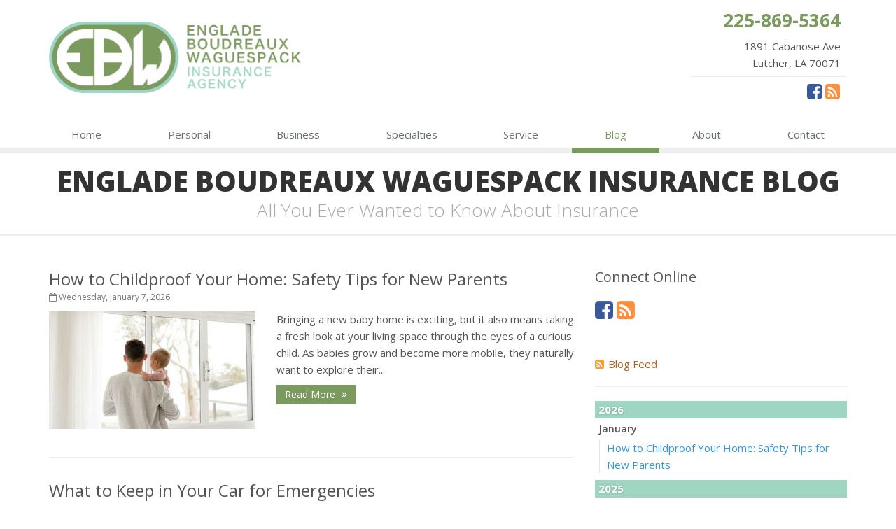

--- FILE ---
content_type: text/html
request_url: https://www.ebwins.com/blog
body_size: 11779
content:
<!DOCTYPE html><html lang="en" class="no-js"><head><meta charset="utf-8"><meta name="viewport" content="width=device-width, initial-scale=1.0"><link rel="preconnect" href="https://fonts.gstatic.com"><link href="https://fonts.googleapis.com/css2?family=Open+Sans:wght@300;400;600;700;800&amp;display=swap" rel="stylesheet"><link rel="preload" href="/fonts/fontawesome-webfont.woff2?v=4.5.0" as="font" type="font/woff2" crossorigin><link href="/stylesheets/site.v1767849739.css" media="all" rel="stylesheet" type="text/css"/><meta name="keywords" content="car insurance, home insurance, car insurance, home insurance, insurance agent"/><meta name="description" content="Read the Englade Boudreaux Waguespack Insurance blog for local, interesting and up-to-date Lutcher, Vacherie and LaPlace, LA insurance news."/><meta property="og:title" content="Insurance Blog | Englade Boudreaux Waguespack"/><meta property="og:url" content="https://www.ebwins.com/blog"/><meta property="og:image" content="https://www.ebwins.com/apple-touch-icon.png"/><meta property="og:image:width" content="200"/><meta property="og:image:height" content="200"/><meta property="og:description" content="Read the Englade Boudreaux Waguespack Insurance blog for local, interesting and up-to-date Lutcher, Vacherie and LaPlace, LA insurance news."/><meta property="og:site_name" content="www.ebwins.com"/><title>Insurance Blog | Englade Boudreaux Waguespack Insurance in Lutcher, LA</title><link rel="alternate" type="application/rss+xml" title="Louisiana Insurance News RSS Feed" href="/blog/feed.xml"/><link rel="canonical" href="https://www.ebwins.com/blog"/><script id="gase" data-pt="Insurance Blog">/*<![CDATA[*/!function(i,s,o,g,r,a,m){i.GoogleAnalyticsObject=r,i[r]=i[r]||function(){(i[r].q=i[r].q||[]).push(arguments)},i[r].l=1*new Date,a=s.createElement(o),m=s.getElementsByTagName(o)[0],a.async=1,a.src=g,m.parentNode.insertBefore(a,m)}(window,document,"script","//www.google-analytics.com/analytics.js","ga"),ga("create","UA-41444493-3","auto");var gase=document.getElementById("gase");gase&&ga("set","title",gase.getAttribute("data-pt")),ga("send","pageview");/*]]>*/</script></head><body class="news-pg blog-lt"><div class="a11y-help"><a href="#content" class="a11y-skip">Skip to content</a> <a class="a11y-banner" href="/accessibility#content" title="If you are having trouble using our website, please contact us and we will be happy to help you. More info here." >Accessibility info</a></div><div class="wrapper"><div class="header"><div class="container"><div class="logo"><a href="/"> <img src="/images/englade-boudreaux-waguespack-insurance-logo.v1608233777.png" alt="Englade Boudreaux Waguespack Insurance homepage" width="360" height="102"/> </a></div><div class="topbar"><div class="header-contact-info"><div class="office"><a href="tel:12258695364" class="office-phone-link"><strong class="phone">225-869-5364</strong></a> <a href="/contact" class="office-link"><div class="address">1891 Cabanose Ave<br/>Lutcher, LA 70071</div></a></div></div><ul class="header-social social-icons"><li><a href="https://www.facebook.com/pages/Englade-Boudreaux-Waguespack-Insurance-Agency/273224436146235" class="facebook tooltips" data-toggle="tooltip" data-placement="top" data-original-title="Facebook" aria-label="Facebook" ><i class="fa fa-facebook-square"></i></a></li><li><a href="/blog" class="news tooltips" data-toggle="tooltip" data-placement="top" data-original-title="News" aria-label="News" ><i class="fa fa-rss-square"></i></a></li></ul><div class="clearfix"></div></div><button type="button" class="navbar-toggle" data-toggle="collapse" data-target=".navbar-responsive-collapse" aria-label="Toggle navigation"> <span class="sr-only">Toggle navigation</span> <span class="fa fa-bars"></span> </button></div><div class="collapse navbar-collapse navbar-responsive-collapse"><div class="container"><ul class="nav navbar-nav"><li class="nav-item-home"><a href="/">Home</a></li><li class="nav-item-insurance dropdown"><a href="/insurance-products" class="dropdown-toggle">Insurance</a></li><li class="nav-item-personal-insurance"><a href="/personal-insurance-products">Personal</a></li><li class="nav-item-business-insurance"><a href="/business-insurance-products">Business</a></li><li class="nav-item-specialties"><a href="/specialty-insurance-products">Specialties</a></li><li class="nav-item-policy-changes"><a href="/service-center">Service</a></li><li class="nav-item-blog"><a href="/blog">Blog</a></li><li class="nav-item-about"><a href="/about">About</a></li><li class="nav-item-contact"><a href="/contact">Contact</a></li></ul></div></div></div><a name="content"></a><div class="page-heading photo-black-glitter"><div class="container"><h2>Englade Boudreaux Waguespack Insurance Blog</h2><h3>All You Ever Wanted to Know About Insurance</h3></div></div><div class="container content"><div class="row blog-page"><div class="col-md-8 md-margin-bottom-40"><div class="blog-post"><h2 class="blog-post-title"><a href="/blog/2026/01/how-to-childproof-your-home-safety-tips-for-new-parents">How to Childproof Your Home: Safety Tips for New Parents</a></h2><p class="blog-post-date"><i class="fa fa-calendar-o"></i> Wednesday, January 7, 2026</p><div class="row blog blog-medium"><div class="col-ms-5 col-sm-5 m-b-10"><img class="img-responsive" src="/images/sc.d/father-son.v-1767734934.imgix-dz00MzUmcT02NQ__.d.v1767734934.jpg?k=a7388c" alt=""></div><div class="col-ms-7"><p class="blog-post-preview"> Bringing a new baby home is exciting, but it also means taking a fresh look at your living space through the eyes of a curious child. As babies grow and become more mobile, they naturally want to explore their...</p><p><a class="btn-u btn-u-sm" href="/blog/2026/01/how-to-childproof-your-home-safety-tips-for-new-parents">Read More <i class="fa fa-angle-double-right margin-left-5"></i></a></p></div></div></div><hr><div class="blog-post"><h2 class="blog-post-title"><a href="/blog/2025/12/what-to-keep-in-your-car-for-emergencies">What to Keep in Your Car for Emergencies</a></h2><p class="blog-post-date"><i class="fa fa-calendar-o"></i> Monday, December 8, 2025</p><div class="row blog blog-medium"><div class="col-ms-5 col-sm-5 m-b-10"><img class="img-responsive" src="/images/sc.d/car-emergencies.v-1764686820.imgix-dz00MzUmcT02NQ__.d.v1764686820.jpg?k=1cd029" alt=""></div><div class="col-ms-7"><p class="blog-post-preview"> Car trouble can strike when you least expect it. Whether you're facing a dead battery, flat tire, or unexpected weather, having the right gear in your vehicle can make a stressful situation more manageable. A well-...</p><p><a class="btn-u btn-u-sm" href="/blog/2025/12/what-to-keep-in-your-car-for-emergencies">Read More <i class="fa fa-angle-double-right margin-left-5"></i></a></p></div></div></div><hr><div class="blog-post"><h2 class="blog-post-title"><a href="/blog/2025/11/5-things-to-do-after-buying-a-new-car">5 Things to Do After Buying a New Car</a></h2><p class="blog-post-date"><i class="fa fa-calendar-o"></i> Friday, November 7, 2025</p><div class="row blog blog-medium"><div class="col-ms-5 col-sm-5 m-b-10"><img class="img-responsive" src="/images/sc.d/new-car.v-1761858262.imgix-dz00MzUmcT02NQ__.d.v1761858262.jpg?k=c05f3b" alt=""></div><div class="col-ms-7"><p class="blog-post-preview"> Buying a new car is exciting, but once the keys are in your hand, there are a few important steps you should take to protect your investment, stay legal, and avoid headaches down the road. Whether you just drove off the...</p><p><a class="btn-u btn-u-sm" href="/blog/2025/11/5-things-to-do-after-buying-a-new-car">Read More <i class="fa fa-angle-double-right margin-left-5"></i></a></p></div></div></div><hr><div class="blog-post"><h2 class="blog-post-title"><a href="/blog/2025/10/what-every-homeowner-should-know-about-their-utility-shutoffs">What Every Homeowner Should Know About Their Utility Shutoffs</a></h2><p class="blog-post-date"><i class="fa fa-calendar-o"></i> Monday, October 6, 2025</p><div class="row blog blog-medium"><div class="col-ms-5 col-sm-5 m-b-10"><img class="img-responsive" src="/images/sc.d/safe-neighborhood.v-1759156112.imgix-dz00MzUmcT02NQ__.d.v1759156112.jpg?k=0eac09" alt=""></div><div class="col-ms-7"><p class="blog-post-preview"> Owning a home means taking on a wide range of responsibilities, from mortgage payments to seasonal maintenance. One of the most critical, and commonly overlooked, areas of home safety is knowing how and when to shut off...</p><p><a class="btn-u btn-u-sm" href="/blog/2025/10/what-every-homeowner-should-know-about-their-utility-shutoffs">Read More <i class="fa fa-angle-double-right margin-left-5"></i></a></p></div></div></div><hr><div class="blog-post"><h2 class="blog-post-title"><a href="/blog/2025/09/how-to-insure-a-travel-trailer-or-camper-for-the-off-season">How to Insure a Travel Trailer or Camper for the Off-Season</a></h2><p class="blog-post-date"><i class="fa fa-calendar-o"></i> Thursday, September 4, 2025</p><div class="row blog blog-medium"><div class="col-ms-5 col-sm-5 m-b-10"><img class="img-responsive" src="/images/sc.d/camper.v-1755197724.imgix-dz00MzUmcT02NQ__.d.v1755197724.jpg?k=7cee65" alt=""></div><div class="col-ms-7"><p class="blog-post-preview"> For many RV and travel trailer owners, the fall and winter months bring road trips to a pause. Whether you store your camper in a garage, on your property, or at a designated facility, it's important to make sure your...</p><p><a class="btn-u btn-u-sm" href="/blog/2025/09/how-to-insure-a-travel-trailer-or-camper-for-the-off-season">Read More <i class="fa fa-angle-double-right margin-left-5"></i></a></p></div></div></div><hr><div class="blog-post"><h2 class="blog-post-title"><a href="/blog/2025/08/six-overlooked-items-you-should-add-to-your-home-inventory">Six Overlooked Items You Should Add to Your Home Inventory</a></h2><p class="blog-post-date"><i class="fa fa-calendar-o"></i> Monday, August 4, 2025</p><div class="row blog blog-medium"><div class="col-ms-5 col-sm-5 m-b-10"><img class="img-responsive" src="/images/sc.d/home-inventory.v-1754317781.imgix-dz00MzUmcT02NQ__.d.v1754317781.jpg?k=cda826" alt=""></div><div class="col-ms-7"><p class="blog-post-preview"> Creating a home inventory is one of the smartest steps you can take to prepare for the possibility of a future insurance claim. If your belongings are damaged or stolen, a detailed list makes it easier to verify losses...</p><p><a class="btn-u btn-u-sm" href="/blog/2025/08/six-overlooked-items-you-should-add-to-your-home-inventory">Read More <i class="fa fa-angle-double-right margin-left-5"></i></a></p></div></div></div><hr><div class="blog-post"><h2 class="blog-post-title"><a href="/blog/2025/07/backyard-safety-tips-for-fire-water-and-everything-in-between">Backyard Safety Tips for Fire, Water, and Everything in Between</a></h2><p class="blog-post-date"><i class="fa fa-calendar-o"></i> Wednesday, July 9, 2025</p><div class="row blog blog-medium"><div class="col-ms-5 col-sm-5 m-b-10"><img class="img-responsive" src="/images/sc.d/grill.v-1751465208.imgix-dz00MzUmcT02NQ__.d.v1751465208.jpg?k=5cb533" alt=""></div><div class="col-ms-7"><p class="blog-post-preview"> Summer is the perfect season for outdoor entertaining, family cookouts, and poolside relaxation. With more time spent outside comes more exposure to risks that could lead to accidents and insurance claims. From fire...</p><p><a class="btn-u btn-u-sm" href="/blog/2025/07/backyard-safety-tips-for-fire-water-and-everything-in-between">Read More <i class="fa fa-angle-double-right margin-left-5"></i></a></p></div></div></div><hr><div class="blog-post"><h2 class="blog-post-title"><a href="/blog/2025/06/insurance-tips-for-first-time-homebuyers">Insurance Tips for First-Time Homebuyers</a></h2><p class="blog-post-date"><i class="fa fa-calendar-o"></i> Thursday, June 5, 2025</p><div class="row blog blog-medium"><div class="col-ms-5 col-sm-5 m-b-10"><img class="img-responsive" src="/images/sc.d/first-time-homeowner.v-1748546631.imgix-dz00MzUmcT02NQ__.d.v1748546631.jpg?k=7c7406" alt=""></div><div class="col-ms-7"><p class="blog-post-preview"> Buying your first home is an exciting milestone, but it also comes with a learning curve, especially when it comes to <a href="/homeowner-insurance">homeowners insurance</a>. With so many options and coverages to consider, it’s important to understand...</p><p><a class="btn-u btn-u-sm" href="/blog/2025/06/insurance-tips-for-first-time-homebuyers">Read More <i class="fa fa-angle-double-right margin-left-5"></i></a></p></div></div></div><hr><div class="blog-post"><h2 class="blog-post-title"><a href="/blog/2025/05/what-to-check-before-letting-your-teen-drive-the-family-car">What to Check Before Letting Your Teen Drive the Family Car</a></h2><p class="blog-post-date"><i class="fa fa-calendar-o"></i> Wednesday, May 7, 2025</p><div class="row blog blog-medium"><div class="col-ms-5 col-sm-5 m-b-10"><img class="img-responsive" src="/images/sc.d/teen-driver-3.v-1746132070.imgix-dz00MzUmcT02NQ__.d.v1746132070.jpg?k=3f4f24" alt=""></div><div class="col-ms-7"><p class="blog-post-preview"> Handing over the keys to your teenager is a big moment-for them and for you. While it marks a new level of independence, it also comes with serious responsibilities, including making sure your insurance coverage is...</p><p><a class="btn-u btn-u-sm" href="/blog/2025/05/what-to-check-before-letting-your-teen-drive-the-family-car">Read More <i class="fa fa-angle-double-right margin-left-5"></i></a></p></div></div></div><hr><div class="blog-post"><h2 class="blog-post-title"><a href="/blog/2025/04/getting-your-rv-ready-for-spring-travel">Getting Your RV Ready for Spring Travel</a></h2><p class="blog-post-date"><i class="fa fa-calendar-o"></i> Tuesday, April 1, 2025</p><div class="row blog blog-medium"><div class="col-ms-5 col-sm-5 m-b-10"><img class="img-responsive" src="/images/sc.d/rv.v-1743102732.imgix-dz00MzUmcT02NQ__.d.v1743102732.jpg?k=2782b3" alt=""></div><div class="col-ms-7"><p class="blog-post-preview"> As the weather warms up and the open road starts calling, spring is the perfect time to get your RV ready for travel. Whether you're planning weekend getaways or cross-country adventures, taking the time to properly...</p><p><a class="btn-u btn-u-sm" href="/blog/2025/04/getting-your-rv-ready-for-spring-travel">Read More <i class="fa fa-angle-double-right margin-left-5"></i></a></p></div></div></div><hr><div class="text-center"><ul class="pagination"><li class="active"><a href="/blog">1</a><li><a href="/blog/page-2">2</a><li><a href="/blog/page-3">3</a><li><a href="/blog/page-4">4</a><li><a href="/blog/page-5">5</a><li><a href="/blog/page-6">6</a><li><a href="/blog/page-7">7</a><li><a href="/blog/page-8">8</a><li><a href="/blog/page-9">9</a><li><a href="/blog/page-10">10</a><li><a href="/blog/page-11">11</a><li><a href="/blog/page-12">12</a><li><a href="/blog/page-13">13</a><li><a href="/blog/page-14">14</a><li><a href="/blog/archive">All Posts</a></ul></div></div><div class="col-md-4"><div class="sidebar"><div class="feature social-feature sidebar-social"><h3>Connect Online</h3><ul class="social-icons"><li><a href="https://www.facebook.com/pages/Englade-Boudreaux-Waguespack-Insurance-Agency/273224436146235" class="facebook tooltips" data-toggle="tooltip" data-placement="top" data-original-title="Facebook" aria-label="Facebook" ><i class="fa fa-facebook-square"></i></a></li><li><a href="/blog" class="news tooltips" data-toggle="tooltip" data-placement="top" data-original-title="News" aria-label="News" ><i class="fa fa-rss-square"></i></a></li></ul></div><hr class="sidebar-divider"><div><a class="feed-link" href="/blog/feed.xml"><i class="fa fa-rss-square"></i>Blog Feed</a></div><hr class="sidebar-divider"><div class="blog-nav"><ul class="year-list"><li><h4><a href="/blog/2026">2026</a></h4><ul class="month-list"><li><h5><a href="/blog/2026/01">January</a></h5><ul class="article-list"><li><a href="/blog/2026/01/how-to-childproof-your-home-safety-tips-for-new-parents">How to Childproof Your Home: Safety Tips for New Parents</a></li></ul></li></ul></li><li><h4><a href="/blog/2025">2025</a></h4><ul class="month-list"><li><h5><a href="/blog/2025/12">December</a></h5><ul class="article-list"><li><a href="/blog/2025/12/what-to-keep-in-your-car-for-emergencies">What to Keep in Your Car for Emergencies</a></li></ul></li><li><h5><a href="/blog/2025/11">November</a></h5><ul class="article-list"><li><a href="/blog/2025/11/5-things-to-do-after-buying-a-new-car">5 Things to Do After Buying a New Car</a></li></ul></li><li><h5><a href="/blog/2025/10">October</a></h5><ul class="article-list"><li><a href="/blog/2025/10/what-every-homeowner-should-know-about-their-utility-shutoffs">What Every Homeowner Should Know About Their Utility Shutoffs</a></li></ul></li><li><h5><a href="/blog/2025/09">September</a></h5><ul class="article-list"><li><a href="/blog/2025/09/how-to-insure-a-travel-trailer-or-camper-for-the-off-season">How to Insure a Travel Trailer or Camper for the Off-Season</a></li></ul></li><li><h5><a href="/blog/2025/08">August</a></h5><ul class="article-list"><li><a href="/blog/2025/08/six-overlooked-items-you-should-add-to-your-home-inventory">Six Overlooked Items You Should Add to Your Home Inventory</a></li></ul></li><li><h5><a href="/blog/2025/07">July</a></h5><ul class="article-list"><li><a href="/blog/2025/07/backyard-safety-tips-for-fire-water-and-everything-in-between">Backyard Safety Tips for Fire, Water, and Everything in Between</a></li></ul></li><li><h5><a href="/blog/2025/06">June</a></h5><ul class="article-list"><li><a href="/blog/2025/06/insurance-tips-for-first-time-homebuyers">Insurance Tips for First-Time Homebuyers</a></li></ul></li><li><h5><a href="/blog/2025/05">May</a></h5><ul class="article-list"><li><a href="/blog/2025/05/what-to-check-before-letting-your-teen-drive-the-family-car">What to Check Before Letting Your Teen Drive the Family Car</a></li></ul></li><li><h5><a href="/blog/2025/04">April</a></h5><ul class="article-list"><li><a href="/blog/2025/04/getting-your-rv-ready-for-spring-travel">Getting Your RV Ready for Spring Travel</a></li></ul></li><li><h5><a href="/blog/2025/03">March</a></h5><ul class="article-list"><li><a href="/blog/2025/03/is-your-home-ready-for-severe-weather-how-to-protect-your-property">Is Your Home Ready for Severe Weather? How to Protect Your Property</a></li></ul></li><li><h5><a href="/blog/2025/02">February</a></h5><ul class="article-list"><li><a href="/blog/2025/02/how-to-extend-the-life-of-your-roof-with-regular-maintenance">How to Extend the Life of Your Roof with Regular Maintenance</a></li></ul></li></ul></li><li><h4><a href="/blog/2024">2024</a></h4><ul class="month-list"><li><h5><a href="/blog/2024/12">December</a></h5><ul class="article-list"><li><a href="/blog/2024/12/quick-tips-to-protect-your-vehicle-from-thieves">Quick Tips to Protect Your Vehicle from Thieves</a></li></ul></li><li><h5><a href="/blog/2024/11">November</a></h5><ul class="article-list"><li><a href="/blog/2024/11/how-major-life-events-impact-your-insurance-needs">How Major Life Events Impact Your Insurance Needs</a></li></ul></li><li><h5><a href="/blog/2024/10">October</a></h5><ul class="article-list"><li><a href="/blog/2024/10/choosing-the-right-umbrella-insurance-policy-a-guide-to-extra-liability-coverage">Choosing the Right Umbrella Insurance Policy: A Guide to Extra Liability Coverage</a></li></ul></li><li><h5><a href="/blog/2024/09">September</a></h5><ul class="article-list"><li><a href="/blog/2024/09/essential-safety-gear-for-motorcyclists-a-guide-to-protection-on-the-road">Essential Safety Gear for Motorcyclists: A Guide to Protection on the Road</a></li></ul></li><li><h5><a href="/blog/2024/08">August</a></h5><ul class="article-list"><li><a href="/blog/2024/08/insurance-considerations-for-newlyweds-merging-policies-and-coverage">Insurance Considerations for Newlyweds: Merging Policies and Coverage</a></li></ul></li><li><h5><a href="/blog/2024/07">July</a></h5><ul class="article-list"><li><a href="/blog/2024/07/avoiding-common-home-insurance-claims-during-renovations">Avoiding Common Home Insurance Claims During Renovations</a></li></ul></li><li><h5><a href="/blog/2024/06">June</a></h5><ul class="article-list"><li><a href="/blog/2024/06/essential-fire-safety-tips-for-your-home">Essential Fire Safety Tips for Your Home</a></li></ul></li><li><h5><a href="/blog/2024/05">May</a></h5><ul class="article-list"><li><a href="/blog/2024/05/help-keep-teen-drivers-safe-with-telematics">Help Keep Teen Drivers Safe with Telematics</a></li></ul></li><li><h5><a href="/blog/2024/04">April</a></h5><ul class="article-list"><li><a href="/blog/2024/04/the-essential-guide-to-creating-a-home-inventory-why-and-how">The Essential Guide to Creating a Home Inventory: Why and How</a></li></ul></li><li><h5><a href="/blog/2024/03">March</a></h5><ul class="article-list"><li><a href="/blog/2024/03/tips-for-towing-a-boat-trailer-to-reduce-accidents-and-insurance-claims">Tips for Towing a Boat Trailer to Reduce Accidents and Insurance Claims</a></li></ul></li><li><h5><a href="/blog/2024/02">February</a></h5><ul class="article-list"><li><a href="/blog/2024/02/how-to-choose-the-right-contractor-for-home-improvement-projects-and-avoid-liability-claims">How to Choose the Right Contractor for Home Improvement Projects and Avoid Liability Claims</a></li></ul></li></ul></li><li><h4><a href="/blog/2023">2023</a></h4><ul class="month-list"><li><h5><a href="/blog/2023/12">December</a></h5><ul class="article-list"><li><a href="/blog/2023/12/preparing-your-teen-driver-for-different-road-conditions-and-situations">Preparing Your Teen Driver for Different Road Conditions and Situations</a></li></ul></li><li><h5><a href="/blog/2023/11">November</a></h5><ul class="article-list"><li><a href="/blog/2023/11/how-to-winterize-and-properly-store-your-boat">How to Winterize and Properly Store Your Boat</a></li></ul></li><li><h5><a href="/blog/2023/10">October</a></h5><ul class="article-list"><li><a href="/blog/2023/10/save-money-with-these-smart-home-devices-that-make-your-home-safer">Save Money With These Smart Home Devices That Make Your Home Safer</a></li></ul></li><li><h5><a href="/blog/2023/09">September</a></h5><ul class="article-list"><li><a href="/blog/2023/09/renting-vs-owning-a-home-protect-your-property-no-matter-which-you-prefer">Renting vs. Owning a Home: Protect Your Property No Matter Which You Prefer</a></li></ul></li><li><h5><a href="/blog/2023/08">August</a></h5><ul class="article-list"><li><a href="/blog/2023/08/defensive-driving-techniques-to-avoid-accidents-and-insurance-claims">Defensive Driving Techniques to Avoid Accidents and Insurance Claims</a></li></ul></li><li><h5><a href="/blog/2023/07">July</a></h5><ul class="article-list"><li><a href="/blog/2023/07/what-to-look-for-when-buying-a-house-to-avoid-unnecessary-insurance-claims">What to Look for When Buying a House to Avoid Unnecessary Insurance Claims</a></li></ul></li><li><h5><a href="/blog/2023/06">June</a></h5><ul class="article-list"><li><a href="/blog/2023/06/benefits-of-safe-driving-apps">Benefits of Safe Driving Apps</a></li></ul></li><li><h5><a href="/blog/2023/05">May</a></h5><ul class="article-list"><li><a href="/blog/2023/05/4-water-saving-tips-for-your-garden">4 Water-Saving Tips for Your Garden</a></li></ul></li><li><h5><a href="/blog/2023/04">April</a></h5><ul class="article-list"><li><a href="/blog/2023/04/the-importance-of-uninsured-and-underinsured-motorist-coverage">The Importance of Uninsured and Underinsured Motorist Coverage</a></li></ul></li><li><h5><a href="/blog/2023/03">March</a></h5><ul class="article-list"><li><a href="/blog/2023/03/keep-your-home-safe-while-on-vacation">Keep Your Home Safe While on Vacation</a></li></ul></li><li><h5><a href="/blog/2023/02">February</a></h5><ul class="article-list"><li><a href="/blog/2023/02/who-needs-life-insurance-and-how-much-do-you-need">Who Needs Life Insurance and How Much Do You Need?</a></li></ul></li><li><h5><a href="/blog/2023/01">January</a></h5><ul class="article-list"><li><a href="/blog/2023/01/family-emergency-preparedness-checklist">Family Emergency Preparedness Checklist</a></li></ul></li></ul></li><li><h4><a href="/blog/2022">2022</a></h4><ul class="month-list"><li><h5><a href="/blog/2022/12">December</a></h5><ul class="article-list"><li><a href="/blog/2022/12/what-to-check-before-buying-a-used-car">What to Check Before Buying a Used Car</a></li></ul></li><li><h5><a href="/blog/2022/11">November</a></h5><ul class="article-list"><li><a href="/blog/2022/11/should-i-notify-my-insurance-company-about-a-new-puppy">Should I Notify My Insurance Company About a New Puppy?</a></li></ul></li><li><h5><a href="/blog/2022/10">October</a></h5><ul class="article-list"><li><a href="/blog/2022/10/how-to-choose-the-right-smart-security-camera">How to Choose the Right Smart Security Camera</a></li></ul></li><li><h5><a href="/blog/2022/09">September</a></h5><ul class="article-list"><li><a href="/blog/2022/09/things-to-know-when-shopping-for-home-and-auto-insurance">Things to Know When Shopping for Home and Auto Insurance</a></li></ul></li><li><h5><a href="/blog/2022/08">August</a></h5><ul class="article-list"><li><a href="/blog/2022/08/grill-safely-with-these-outdoor-cooking-tips">Grill Safely With These Outdoor Cooking Tips</a></li></ul></li><li><h5><a href="/blog/2022/06">June</a></h5><ul class="article-list"><li><a href="/blog/2022/06/landscape-maintenance-tips-for-your-yard">Landscape Maintenance Tips for Your Yard</a></li></ul></li><li><h5><a href="/blog/2022/05">May</a></h5><ul class="article-list"><li><a href="/blog/2022/05/avoiding-water-issues-in-your-home">Avoiding Water Issues in Your Home</a></li></ul></li><li><h5><a href="/blog/2022/04">April</a></h5><ul class="article-list"><li><a href="/blog/2022/04/commonly-overlooked-spring-cleaning-tasks">Commonly Overlooked Spring Cleaning Tasks</a></li></ul></li><li><h5><a href="/blog/2022/03">March</a></h5><ul class="article-list"><li><a href="/blog/2022/03/upgrading-your-windows-how-to-choose-what-s-best-for-your-house">Upgrading Your Windows - How to Choose What's Best for Your House</a></li></ul></li><li><h5><a href="/blog/2022/02">February</a></h5><ul class="article-list"><li><a href="/blog/2022/02/tips-for-saving-money-on-heating-and-cooling-your-home">Tips for Saving Money on Heating and Cooling Your Home</a></li></ul></li><li><h5><a href="/blog/2022/01">January</a></h5><ul class="article-list"><li><a href="/blog/2022/01/how-to-evaluate-and-choose-energy-efficient-appliances">How to Evaluate and Choose Energy-Efficient Appliances</a></li></ul></li></ul></li><li><h4><a href="/blog/2021">2021</a></h4><ul class="month-list"><li><h5><a href="/blog/2021/11">November</a></h5><ul class="article-list"><li><a href="/blog/2021/11/how-to-make-a-fire-safety-plan">How to Make a Fire Safety Plan</a></li></ul></li><li><h5><a href="/blog/2021/09">September</a></h5><ul class="article-list"><li><a href="/blog/2021/09/how-independent-agents-are-different-from-captive-agents">How Independent Agents Are Different from Captive Agents</a></li></ul></li><li><h5><a href="/blog/2021/08">August</a></h5><ul class="article-list"><li><a href="/blog/2021/08/benefits-of-using-a-dash-cam">Benefits of Using a Dash Cam</a></li></ul></li><li><h5><a href="/blog/2021/07">July</a></h5><ul class="article-list"><li><a href="/blog/2021/07/swimming-safety-10-tips-for-summer">Swimming Safety: 10 Tips for Summer</a></li></ul></li><li><h5><a href="/blog/2021/06">June</a></h5><ul class="article-list"><li><a href="/blog/2021/06/why-you-may-need-personal-offense-coverage">Why You May Need Personal Offense Coverage</a></li></ul></li><li><h5><a href="/blog/2021/05">May</a></h5><ul class="article-list"><li><a href="/blog/2021/05/inexpensive-fixes-for-a-safer-home">Inexpensive Fixes for a Safer Home</a></li></ul></li><li><h5><a href="/blog/2021/04">April</a></h5><ul class="article-list"><li><a href="/blog/2021/04/why-a-basic-homeowners-policy-isn-t-always-enough">Why a basic Homeowners policy isn’t always enough</a></li></ul></li><li><h5><a href="/blog/2021/03">March</a></h5><ul class="article-list"><li><a href="/blog/2021/03/10-tips-to-help-prevent-identity-theft">10 Tips to Help Prevent Identity Theft</a></li></ul></li><li><h5><a href="/blog/2021/02">February</a></h5><ul class="article-list"><li><a href="/blog/2021/02/own-a-home-here-are-two-policy-options-you-should-know-about">Own a home? Here are two policy options you should know about</a></li></ul></li><li><h5><a href="/blog/2021/01">January</a></h5><ul class="article-list"><li><a href="/blog/2021/01/porch-safety-should-you-leave-the-lights-on">Porch Safety: Should You Leave the Lights On?</a></li></ul></li></ul></li><li><h4><a href="/blog/2020">2020</a></h4><ul class="month-list"><li><h5><a href="/blog/2020/12">December</a></h5><ul class="article-list"><li><a href="/blog/2020/12/dont-delay-start-thinking-about-winterizing-your-rv-today">Don’t Delay — Start Thinking About Winterizing Your RV Today</a></li></ul></li><li><h5><a href="/blog/2020/10">October</a></h5><ul class="article-list"><li><a href="/blog/2020/10/its-back-to-school-time-is-your-house-ready">It’s Back-to-School Time — Is Your House Ready?</a></li></ul></li><li><h5><a href="/blog/2020/09">September</a></h5><ul class="article-list"><li><a href="/blog/2020/09/tips-for-power-tool-safety">Tips for Power Tool Safety</a></li></ul></li><li><h5><a href="/blog/2020/08">August</a></h5><ul class="article-list"><li><a href="/blog/2020/08/what-is-water-backup-coverage-and-why-is-it-important">What is water backup coverage and why is it important?</a></li></ul></li><li><h5><a href="/blog/2020/07">July</a></h5><ul class="article-list"><li><a href="/blog/2020/07/how-to-update-your-home-without-spending-thousands">How to Update your Home — Without Spending Thousands</a></li></ul></li><li><h5><a href="/blog/2020/06">June</a></h5><ul class="article-list"><li><a href="/blog/2020/06/i-just-bought-a-new-car-what-insurance-coverage-do-i-need">I Just Bought a New Car. What Insurance Coverage Do I Need?</a></li></ul></li><li><h5><a href="/blog/2020/05">May</a></h5><ul class="article-list"><li><a href="/blog/2020/05/keep-your-pets-safe-in-a-disaster">Keep Your Pets Safe in a Disaster</a></li></ul></li><li><h5><a href="/blog/2020/03">March</a></h5><ul class="article-list"><li><a href="/blog/2020/03/what-to-consider-when-choosing-auto-insurance">What to Consider When Choosing Auto Insurance</a></li></ul></li><li><h5><a href="/blog/2020/02">February</a></h5><ul class="article-list"><li><a href="/blog/2020/02/5-carbon-monoxide-safety-tips">5 Carbon Monoxide Safety Tips</a></li></ul></li><li><h5><a href="/blog/2020/01">January</a></h5><ul class="article-list"><li><a href="/blog/2020/01/when-roadside-assistance-isnt-enough">When Roadside Assistance Isn’t Enough</a></li></ul></li></ul></li><li><h4><a href="/blog/2019">2019</a></h4><ul class="month-list"><li><h5><a href="/blog/2019/12">December</a></h5><ul class="article-list"><li><a href="/blog/2019/12/how-to-protect-your-classic-car">How to Protect Your Classic Car</a></li></ul></li><li><h5><a href="/blog/2019/10">October</a></h5><ul class="article-list"><li><a href="/blog/2019/10/what-car-drivers-need-to-know-about-motorcycles">What Car Drivers Need to Know about Motorcycles</a></li></ul></li><li><h5><a href="/blog/2019/09">September</a></h5><ul class="article-list"><li><a href="/blog/2019/09/how-to-ride-your-motorcycle-safely-in-a-group">How to Ride Your Motorcycle Safely in a Group</a></li></ul></li><li><h5><a href="/blog/2019/08">August</a></h5><ul class="article-list"><li><a href="/blog/2019/08/five-tips-to-finally-get-your-garage-organized">Five Tips to (Finally) Get your Garage Organized</a></li></ul></li><li><h5><a href="/blog/2019/07">July</a></h5><ul class="article-list"><li><a href="/blog/2019/07/how-to-make-your-family-vacation-a-great-one">How to Make Your Family Vacation a Great One</a></li></ul></li><li><h5><a href="/blog/2019/06">June</a></h5><ul class="article-list"><li><a href="/blog/2019/06/boating-season-is-here-are-you-up-to-speed-on-safety">Boating Season is Here – Are You Up to Speed on Safety?</a></li></ul></li><li><h5><a href="/blog/2019/05">May</a></h5><ul class="article-list"><li><a href="/blog/2019/05/three-ways-to-lower-your-carbon-footprint">Three Ways to Lower Your Carbon Footprint</a></li></ul></li><li><h5><a href="/blog/2019/04">April</a></h5><ul class="article-list"><li><a href="/blog/2019/04/spring-cleaning-tips">Spring Cleaning Tips</a></li></ul></li><li><h5><a href="/blog/2019/02">February</a></h5><ul class="article-list"><li><a href="/blog/2019/02/looking-at-a-new-piece-of-jewelry-make-sure-to-look-at-your-insurance-too">Looking at a new piece of jewelry? Make sure to look at your insurance, too</a></li></ul></li><li><h5><a href="/blog/2019/01">January</a></h5><ul class="article-list"><li><a href="/blog/2019/01/is-your-home-as-efficient-as-it-could-be-an-energy-audit-can-tell-you">Is your home as efficient as it could be? An energy audit can tell you</a></li></ul></li></ul></li><li><h4><a href="/blog/2018">2018</a></h4><ul class="month-list"><li><h5><a href="/blog/2018/12">December</a></h5><ul class="article-list"><li><a href="/blog/2018/12/keep-pets-happy-and-safe-on-vacation">Keep Pets Happy and Safe on Vacation</a></li></ul></li><li><h5><a href="/blog/2018/11">November</a></h5><ul class="article-list"><li><a href="/blog/2018/11/five-common-and-potentially-costly-homeowner-mistakes">Five Common (and Potentially Costly) Homeowner Mistakes</a></li></ul></li><li><h5><a href="/blog/2018/10">October</a></h5><ul class="article-list"><li><a href="/blog/2018/10/five-ways-to-protect-your-personal-electronic-data">Five Ways to Protect Your Personal Electronic Data</a></li></ul></li><li><h5><a href="/blog/2018/09">September</a></h5><ul class="article-list"><li><a href="/blog/2018/09/let-s-keep-our-lawns-and-ourselves-safe">Let's Keep Our Lawns and Ourselves Safe</a></li></ul></li><li><h5><a href="/blog/2018/08">August</a></h5><ul class="article-list"><li><a href="/blog/2018/08/6-tips-for-getting-to-work-on-two-wheels">6 Tips for Getting to Work on Two Wheels</a></li></ul></li><li><h5><a href="/blog/2018/06">June</a></h5><ul class="article-list"><li><a href="/blog/2018/06/summer-driving-tips">Summer Driving Tips</a></li></ul></li><li><h5><a href="/blog/2018/05">May</a></h5><ul class="article-list"><li><a href="/blog/2018/05/protecting-your-home-understanding-your-home-insurance-policy">Protecting Your Home: Understanding Your Home Insurance Policy</a></li></ul></li><li><h5><a href="/blog/2018/04">April</a></h5><ul class="article-list"><li><a href="/blog/2018/04/do-i-need-to-tell-my-insurance-company-if-my-dog-bites-someone">Do I Need to Tell My Insurance Company If My Dog Bites Someone?</a></li></ul></li><li><h5><a href="/blog/2018/03">March</a></h5><ul class="article-list"><li><a href="/blog/2018/03/protect-yourself-from-carbon-monoxide-at-home-and-at-work">Protect yourself from Carbon Monoxide at Home and at Work</a></li></ul></li><li><h5><a href="/blog/2018/02">February</a></h5><ul class="article-list"><li><a href="/blog/2018/02/insuring-jewelry-how-to-know-if-your-coverage-is-enough">Insuring Jewelry: How to Know if Your Coverage is Enough</a></li></ul></li><li><h5><a href="/blog/2018/01">January</a></h5><ul class="article-list"><li><a href="/blog/2018/01/tips-for-buying-a-safe-car">Tips for Buying a Safe Car</a></li></ul></li></ul></li><li><h4><a href="/blog/2017">2017</a></h4><ul class="month-list"><li><h5><a href="/blog/2017/12">December</a></h5><ul class="article-list"><li><a href="/blog/2017/12/why-today-s-homes-burn-faster">Why Today’s Homes Burn Faster</a></li></ul></li><li><h5><a href="/blog/2017/10">October</a></h5><ul class="article-list"><li><a href="/blog/2017/10/do-you-need-umbrella-insurance">Do You Need Umbrella Insurance?</a></li></ul></li><li><h5><a href="/blog/2017/08">August</a></h5><ul class="article-list"><li><a href="/blog/2017/08/easy-to-forget-cleaning-projects">Easy to Forget Cleaning Projects</a></li></ul></li><li><h5><a href="/blog/2017/07">July</a></h5><ul class="article-list"><li><a href="/blog/2017/07/heavy-rain-be-on-the-lookout-for-heavy-damage">Heavy Rain? Be on the Lookout for Heavy Damage</a></li></ul></li><li><h5><a href="/blog/2017/06">June</a></h5><ul class="article-list"><li><a href="/blog/2017/06/want-a-safer-home-consider-these-inexpensive-fixes">Want a Safer Home? Consider these Inexpensive Fixes</a></li></ul></li><li><h5><a href="/blog/2017/04">April</a></h5><ul class="article-list"><li><a href="/blog/2017/04/love-bites-get-umbrella-coverage">Love Bites – Get Umbrella Coverage</a></li></ul></li><li><h5><a href="/blog/2017/03">March</a></h5><ul class="article-list"><li><a href="/blog/2017/03/teen-driving-safety">Teen Driving Safety</a></li></ul></li><li><h5><a href="/blog/2017/02">February</a></h5><ul class="article-list"><li><a href="/blog/2017/02/car-shopping-with-safety-in-mind">Car Shopping With Safety in Mind</a></li></ul></li></ul></li><li><h4><a href="/blog/2016">2016</a></h4><ul class="month-list"><li><h5><a href="/blog/2016/12">December</a></h5><ul class="article-list"><li><a href="/blog/2016/12/burglary-prevention-should-you-leave-the-lights-on">Burglary Prevention: Should You Leave the Lights On?</a></li></ul></li><li><h5><a href="/blog/2016/11">November</a></h5><ul class="article-list"><li><a href="/blog/2016/11/which-home-alarms-do-you-need">Which Home Alarms Do You Need?</a></li></ul></li><li><h5><a href="/blog/2016/10">October</a></h5><ul class="article-list"><li><a href="/blog/2016/10/device-insurance-cover-your-personal-electronics-with-the-policy-you-already-have">Device Insurance: Cover Your Personal Electronics With the Policy You Already Have</a></li></ul></li><li><h5><a href="/blog/2016/09">September</a></h5><ul class="article-list"><li><a href="/blog/2016/09/how-to-deal-with-road-rage">How to Deal With Road Rage</a></li></ul></li><li><h5><a href="/blog/2016/08">August</a></h5><ul class="article-list"><li><a href="/blog/2016/08/safety-tips-for-your-summer-swims">Safety Tips for Your Summer Swims</a></li></ul></li><li><h5><a href="/blog/2016/07">July</a></h5><ul class="article-list"><li><a href="/blog/2016/07/safety-tips-for-summer-thrill-seekers">Safety Tips for Summer Thrill Seekers</a></li></ul></li><li><h5><a href="/blog/2016/06">June</a></h5><ul class="article-list"><li><a href="/blog/2016/06/what-should-go-in-your-home-safe-or-safe-deposit-box">What Should Go in Your Home Safe (or Safe-Deposit Box)?</a></li></ul></li><li><h5><a href="/blog/2016/05">May</a></h5><ul class="article-list"><li><a href="/blog/2016/05/the-type-of-fire-extinguisher-every-home-should-have">The Type of Fire Extinguisher Every Home Should Have</a></li></ul></li><li><h5><a href="/blog/2016/04">April</a></h5><ul class="article-list"><li><a href="/blog/2016/04/navigate-rainy-roadways-with-care">Navigate Rainy Roadways With Care</a></li></ul></li><li><h5><a href="/blog/2016/03">March</a></h5><ul class="article-list"><li><a href="/blog/2016/03/identity-protection-tips-for-tax-season">Identity Protection Tips for Tax Season</a></li></ul></li><li><h5><a href="/blog/2016/02">February</a></h5><ul class="article-list"><li><a href="/blog/2016/02/what-to-do-after-a-car-accident-in-winter">What to Do After a Car Accident in Winter</a></li></ul></li><li><h5><a href="/blog/2016/01">January</a></h5><ul class="article-list"><li><a href="/blog/2016/01/how-to-avoid-animal-vehicle-collisions">How to Avoid Animal-Vehicle Collisions</a></li></ul></li></ul></li><li><h4><a href="/blog/2015">2015</a></h4><ul class="month-list"><li><h5><a href="/blog/2015/12">December</a></h5><ul class="article-list"><li><a href="/blog/2015/12/thrifty-security-burglar-proof-your-home-for-the-holidays">Thrifty Security: Burglar-Proof Your Home for the Holidays</a></li></ul></li><li><h5><a href="/blog/2015/11">November</a></h5><ul class="article-list"><li><a href="/blog/2015/11/safe-secure-shopping-tips-for-black-friday">Safe, Secure Shopping: Tips for Black Friday</a></li></ul></li><li><h5><a href="/blog/2015/10">October</a></h5><ul class="article-list"><li><a href="/blog/2015/10/your-home-maintenance-checklist-for-fall">Your Home Maintenance Checklist for Fall</a></li></ul></li><li><h5><a href="/blog/2015/09">September</a></h5><ul class="article-list"><li><a href="/blog/2015/09/4-ways-to-help-all-children-have-a-great-school-year">4 Ways to Help All Children Have a Great School Year</a></li></ul></li><li><h5><a href="/blog/2015/08">August</a></h5><ul class="article-list"><li><a href="/blog/2015/08/keep-cool-while-keeping-your-energy-costs-down">Keep Cool While Keeping Your Energy Costs Down</a></li></ul></li><li><h5><a href="/blog/2015/07">July</a></h5><ul class="article-list"><li><a href="/blog/2015/07/tips-for-a-safe-fourth-of-july-from-food-to-fireworks">Tips for a Safe Fourth of July — From Food to Fireworks</a></li></ul></li><li><h5><a href="/blog/2015/06">June</a></h5><ul class="article-list"><li><a href="/blog/2015/06/commuting-by-bike">Commuting by Bike: How to Get to the Office on Two Wheels</a></li></ul></li><li><h5><a href="/blog/2015/05">May</a></h5><ul class="article-list"><li><a href="/blog/2015/05/getting-your-boat-out-of-storage-and-into-the-water">Getting Your Boat Out of Storage and Into the Water</a></li></ul></li><li><h5><a href="/blog/2015/04">April</a></h5><ul class="article-list"><li><a href="/blog/2015/04/spring-into-home-maintenance-mode">Spring Into Home Maintenance Mode in Louisiana</a></li></ul></li><li><h5><a href="/blog/2015/03">March</a></h5><ul class="article-list"><li><a href="/blog/2015/03/how-to-create-your-first-garden-this-spring">How to Create Your First Garden This Spring</a></li></ul></li><li><h5><a href="/blog/2015/02">February</a></h5><ul class="article-list"><li><a href="/blog/2015/02/helping-seniors-have-a-wonderful-winter">Helping Seniors Have a Wonderful Winter</a></li></ul></li><li><h5><a href="/blog/2015/01">January</a></h5><ul class="article-list"><li><a href="/blog/2015/01/the-right-tires-for-winter-driving">The Right Tires for Winter Driving</a></li></ul></li></ul></li><li><h4><a href="/blog/2014">2014</a></h4><ul class="month-list"><li><h5><a href="/blog/2014/12">December</a></h5><ul class="article-list"><li><a href="/blog/2014/12/holiday-safety-tips-for-your-four-legged-friends">Holiday Safety Tips for Your Four-Legged Friends</a></li></ul></li><li><h5><a href="/blog/2014/11">November</a></h5><ul class="article-list"><li><a href="/blog/2014/11/make-home-safety-a-priority-while-away-for-the-holidays">Make Home Safety a Priority While You’re Away for the Holidays</a></li></ul></li><li><h5><a href="/blog/2014/10">October</a></h5><ul class="article-list"><li><a href="/blog/2014/10/essential-safety-tips-for-nighttime-boating">Essential Safety Tips for Nighttime Boating</a></li></ul></li><li><h5><a href="/blog/2014/09">September</a></h5><ul class="article-list"><li><a href="/blog/2014/09/5-tips-for-organizing-your-home-for-the-new-school-year">5 Tips for Organizing Your Home for the New School Year</a></li></ul></li><li><h5><a href="/blog/2014/07">July</a></h5><ul class="article-list"><li><a href="/blog/2014/07/make-recycling-and-reducing-routine">Make Recycling and Reducing Routine</a></li></ul></li><li><h5><a href="/blog/2014/05">May</a></h5><ul class="article-list"><li><a href="/blog/2014/05/cherished-possessions">Protect Your Most Cherished Possessions</a></li><li><a href="/blog/2014/05/keep-water-from-going-where-it-shouldnt">Keep Water from Going Where it Shouldn't</a></li></ul></li><li><h5><a href="/blog/2014/04">April</a></h5><ul class="article-list"><li><a href="/blog/2014/04/a-little-extra-caution-can-go-a-long-way-while-driving-at-night">A Little Extra Caution Can Go a Long Way While Driving at Night</a></li></ul></li><li><h5><a href="/blog/2014/03">March</a></h5><ul class="article-list"><li><a href="/blog/2014/03/home-security-tips">Home Security Tips</a></li></ul></li><li><h5><a href="/blog/2014/02">February</a></h5><ul class="article-list"><li><a href="/blog/2014/02/five-ways-to-get-your-car-stolen">Five Sure-Fire Ways to Get Your Car Stolen</a></li></ul></li><li><h5><a href="/blog/2014/01">January</a></h5><ul class="article-list"><li><a href="/blog/2014/01/protect-your-family-from-the-silent-killer">Protect Your Family From the "Silent Killer"</a></li></ul></li></ul></li><li><h4><a href="/blog/2013">2013</a></h4><ul class="month-list"><li><h5><a href="/blog/2013/12">December</a></h5><ul class="article-list"><li><a href="/blog/2013/12/make-sure-your-pets-travel-well-for-the-holidays">Make Sure Your Pets Travel Well for the Holidays</a></li></ul></li><li><h5><a href="/blog/2013/11">November</a></h5><ul class="article-list"><li><a href="/blog/2013/11/make-football-season-fun-and-safe">Make Football Season Fun and Safe</a></li></ul></li><li><h5><a href="/blog/2013/06">June</a></h5><ul class="article-list"><li><a href="/blog/2013/06/do-you-own-a-classic-car-of-the-future">Do You Own a Classic Car of the Future?</a></li></ul></li></ul></li></ul></div></div></div></div></div><div class="footer-v1"><div class="footer"><div class="container"><div class="row"><div class="col-ms-6 col-sm-6 col-md-3 md-margin-bottom-40"><a href="/"><img src="/images/englade-boudreaux-waguespack-insurance-logo-dark-bg.v1608237038.png" alt="Englade Boudreaux Waguespack Insurance homepage" id="logo-footer" class="footer-logo" width="210" height="59"/></a><div class="footer-intro-content"><p> Englade Boudreaux Waguespack Insurance is an independent insurance agency located in Lutcher, Louisiana.</p><p> Give us a call, stop by, or <a href="/insurance-products">request a quote online</a> to find out how much we can save you on your insurance.</p></div><hr><ul class="inline-links"><li><a href="/">Home</a></li><li><a href="/about">About</a></li><li><a href="/contact">Contact</a></li><li><a href="/sitemap">Sitemap</a></li></ul></div><div class="col-ms-6 col-sm-6 col-md-3 md-margin-bottom-40"><div class="posts"><div class="headline"><h2>Recent Articles</h2></div><ul class="list-unstyled latest-list"><li><a href="/blog/2026/01/how-to-childproof-your-home-safety-tips-for-new-parents"> How to Childproof Your Home: Safety Tips for New Parents <small>January 7, 2026</small> </a></li><li><a href="/blog/2025/12/what-to-keep-in-your-car-for-emergencies"> What to Keep in Your Car for Emergencies <small>December 8, 2025</small> </a></li><li><a href="/blog/2025/11/5-things-to-do-after-buying-a-new-car"> 5 Things to Do After Buying a New Car <small>November 7, 2025</small> </a></li></ul></div></div><div class="clearfix visible-ms-block visible-sm-block"></div><div class="col-ms-6 col-sm-6 col-md-3 md-margin-bottom-40"><div class="headline"><h2>Quick Links</h2></div><ul class="list-unstyled link-list"><li><a href="/about" class="xs-p-tb-10">About Us<i class="fa fa-angle-right"></i></a></li><li><a href="/contact" class="xs-p-tb-10">Contact Us<i class="fa fa-angle-right"></i></a></li><li><a href="/service-center" class="xs-p-tb-10">Service Center<i class="fa fa-angle-right"></i></a></li><li><a href="/insurance-products" class="xs-p-tb-10">Insurance Products<i class="fa fa-angle-right"></i></a></li><li><a href="/insurance-products" class="xs-p-tb-10">Get an Insurance Quote<i class="fa fa-angle-right"></i></a></li><li><a href="/insurance-companies" class="xs-p-tb-10">Companies We Represent<i class="fa fa-angle-right"></i></a></li><li><a href="/staff-directory" class="xs-p-tb-10">Staff Directory<i class="fa fa-angle-right"></i></a></li></ul></div><div class="col-ms-6 col-sm-6 col-md-3 map-img md-margin-bottom-40"><div class="headline"><h2>Contact Us</h2></div><ul class="contact-info fa-ul"><li><i class="fa fa-li fa-map-marker"></i> <a href="/contact">1891 Cabanose Ave<br/>Lutcher, LA 70071</a></li><li><i class="fa fa-li fa-phone"></i> <a href="tel:12258695364">225-869-5364</a></li><li><i class="fa fa-li fa-fax"></i> <a href="tel:12258693524">225-869-3524</a></li><li class="hidden-xs hidden-sm hidden-lg"><i class="fa fa-li fa-envelope"></i> WeCanHelp [at] ebwins [dot] com</li><li class="hidden-md"><i class="fa fa-li fa-envelope"></i> WeCanHelp [at] ebwins [dot] com</li><li><i class="fa fa-li fa-clock-o"></i> Mon-Thu 8am-4:30pm<br><small class="hours-note">Fri: 8:00am - 4pm</small></li></ul></div></div></div></div><div class="copyright"><div class="container"><div class="row"><div class="col-md-10"><p> &copy; 2026 Englade Boudreaux Waguespack Insurance | <a href="/search">Search</a> | <a href="/privacy-policy">Privacy</a> | <a href="/disclaimer">Disclaimer</a> | <a href="/accessibility">Accessibility</a> | <a href="https://www.lightrailsites.com/?ref=ebwins.com" rel="nofollow" target="_blank" >Website by <small><b>BT</b></small></a></p></div><div class="col-md-2"><ul class="footer-socials list-inline"><li><a href="https://www.facebook.com/pages/Englade-Boudreaux-Waguespack-Insurance-Agency/273224436146235" class="facebook tooltips" data-toggle="tooltip" data-placement="top" data-original-title="Facebook" aria-label="Facebook" ><i class="fa fa-facebook"></i></a></li><li><a href="/blog" class="news tooltips" data-toggle="tooltip" data-placement="top" data-original-title="News" aria-label="News" ><i class="fa fa-rss"></i></a></li></ul></div></div></div></div></div></div><script src="/javascripts/site.v1767849739.js" type="text/javascript"></script></body></html>